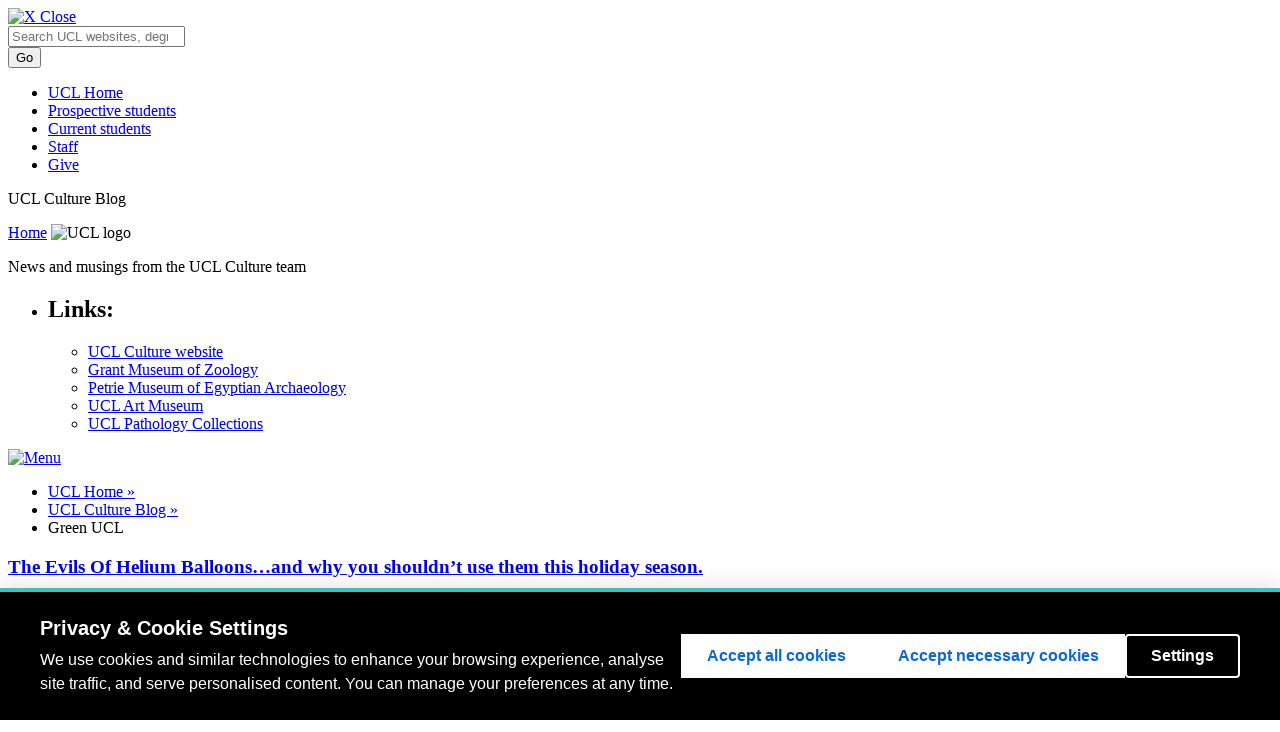

--- FILE ---
content_type: text/html; charset=UTF-8
request_url: https://blogs.ucl.ac.uk/museums/tag/green-ucl/
body_size: 20049
content:
<!DOCTYPE html>
<html lang="en-GB">
<head>
  <meta charset=utf-8 />
  <meta name="author" content="UCL" />
  <meta name="description" content="UCL Homepage" />
  <meta name="viewport" content="width=device-width, initial-scale=1.0" />
  
  <title>Green UCL |  UCL UCL Culture Blog</title>
  <link href="//cdn.ucl.ac.uk/indigo/css/screen.min.css" media="screen, projection" rel="stylesheet" type="text/css" />

  <link rel="stylesheet" media="screen, projection" href="//cdn.ucl.ac.uk/skins/UCLIndigoSkin/blogs-theme/css/blogs.css">
    <!--[if IE]><link href="//cdn.ucl.ac.uk/indigo/css/ie.min.css" rel="stylesheet" /><![endif]-->
  <!--[if lt IE 8]><link href="//cdn.ucl.ac.uk/indigo/css/ie-old.min.css" rel="stylesheet" /><![endif]-->


  <link rel="shortcut icon" href="//cdn.ucl.ac.uk/indigo/images/favicon.ico" />
  <link rel="apple-touch-icon-precomposed" href="favicon-152.png">
  <meta name="msapplication-TileColor" content="#000000">
  <meta name="msapplication-TileImage" content="favicon-144.png">

  <script src="//cdn.ucl.ac.uk/indigo/js/lib/modernizr-custom.js"></script>

  <script>
    var cuttingTheMustard = document.querySelector && window.localStorage && window.addEventListener;

    Modernizr.load({
    //cutting the mustard as used by the BBC
    test : cuttingTheMustard
    //if old browser load the shiv
    ,nope : [
    '//cdn.ucl.ac.uk/indigo/js/lib/html5shiv-printshiv.min.js'
    ,'//cdn.ucl.ac.uk/indigo/js/lib/respond.min.js'
    ]
    });
    //set conditional assets for main.js
    var globalSiteSpecificVars = {
    pathToJquery: '//cdn.ucl.ac.uk/indigo/js/lib/jquery-1.9.1.min'
    ,googleAnalyticsIdsArray: []//specify array of site specific id's NOT UCL generic UA-943297-1
    }
    if(cuttingTheMustard){
    globalSiteSpecificVars.pathToJquery = "//cdn.ucl.ac.uk/indigo/js/lib/jquery-2.1.1.min";
    globalSiteSpecificVars.buildMobileNav = false;
    }
  </script>

  <script src="//cdn.ucl.ac.uk/indigo/js/lib/require.min.js"></script>
  <script src="//cdn.ucl.ac.uk/skins/UCLIndigoSkin/default-theme/main.js"></script>
  <script>
    require(["app/general","app/searchWithAutoComplete","theme/blogs"]);//load the default stuff
  </script>

        <script src="https://cookie-consent.ucl.ac.uk/dist/ucl-consent.blocker.min.js"></script>
        <script src="https://cookie-consent.ucl.ac.uk/dist/ucl-consent.ui-full.min.js" defer></script>
        <meta name='robots' content='max-image-preview:large' />
<link rel='dns-prefetch' href='//cdn.ucl.ac.uk' />
<link rel="alternate" type="application/rss+xml" title="UCL Culture Blog &raquo; Green UCL Tag Feed" href="https://blogs.ucl.ac.uk/museums/tag/green-ucl/feed/" />
<style id='wp-img-auto-sizes-contain-inline-css' type='text/css'>
img:is([sizes=auto i],[sizes^="auto," i]){contain-intrinsic-size:3000px 1500px}
/*# sourceURL=wp-img-auto-sizes-contain-inline-css */
</style>
<style id='wp-emoji-styles-inline-css' type='text/css'>

	img.wp-smiley, img.emoji {
		display: inline !important;
		border: none !important;
		box-shadow: none !important;
		height: 1em !important;
		width: 1em !important;
		margin: 0 0.07em !important;
		vertical-align: -0.1em !important;
		background: none !important;
		padding: 0 !important;
	}
/*# sourceURL=wp-emoji-styles-inline-css */
</style>
<style id='wp-block-library-inline-css' type='text/css'>
:root{--wp-block-synced-color:#7a00df;--wp-block-synced-color--rgb:122,0,223;--wp-bound-block-color:var(--wp-block-synced-color);--wp-editor-canvas-background:#ddd;--wp-admin-theme-color:#007cba;--wp-admin-theme-color--rgb:0,124,186;--wp-admin-theme-color-darker-10:#006ba1;--wp-admin-theme-color-darker-10--rgb:0,107,160.5;--wp-admin-theme-color-darker-20:#005a87;--wp-admin-theme-color-darker-20--rgb:0,90,135;--wp-admin-border-width-focus:2px}@media (min-resolution:192dpi){:root{--wp-admin-border-width-focus:1.5px}}.wp-element-button{cursor:pointer}:root .has-very-light-gray-background-color{background-color:#eee}:root .has-very-dark-gray-background-color{background-color:#313131}:root .has-very-light-gray-color{color:#eee}:root .has-very-dark-gray-color{color:#313131}:root .has-vivid-green-cyan-to-vivid-cyan-blue-gradient-background{background:linear-gradient(135deg,#00d084,#0693e3)}:root .has-purple-crush-gradient-background{background:linear-gradient(135deg,#34e2e4,#4721fb 50%,#ab1dfe)}:root .has-hazy-dawn-gradient-background{background:linear-gradient(135deg,#faaca8,#dad0ec)}:root .has-subdued-olive-gradient-background{background:linear-gradient(135deg,#fafae1,#67a671)}:root .has-atomic-cream-gradient-background{background:linear-gradient(135deg,#fdd79a,#004a59)}:root .has-nightshade-gradient-background{background:linear-gradient(135deg,#330968,#31cdcf)}:root .has-midnight-gradient-background{background:linear-gradient(135deg,#020381,#2874fc)}:root{--wp--preset--font-size--normal:16px;--wp--preset--font-size--huge:42px}.has-regular-font-size{font-size:1em}.has-larger-font-size{font-size:2.625em}.has-normal-font-size{font-size:var(--wp--preset--font-size--normal)}.has-huge-font-size{font-size:var(--wp--preset--font-size--huge)}.has-text-align-center{text-align:center}.has-text-align-left{text-align:left}.has-text-align-right{text-align:right}.has-fit-text{white-space:nowrap!important}#end-resizable-editor-section{display:none}.aligncenter{clear:both}.items-justified-left{justify-content:flex-start}.items-justified-center{justify-content:center}.items-justified-right{justify-content:flex-end}.items-justified-space-between{justify-content:space-between}.screen-reader-text{border:0;clip-path:inset(50%);height:1px;margin:-1px;overflow:hidden;padding:0;position:absolute;width:1px;word-wrap:normal!important}.screen-reader-text:focus{background-color:#ddd;clip-path:none;color:#444;display:block;font-size:1em;height:auto;left:5px;line-height:normal;padding:15px 23px 14px;text-decoration:none;top:5px;width:auto;z-index:100000}html :where(.has-border-color){border-style:solid}html :where([style*=border-top-color]){border-top-style:solid}html :where([style*=border-right-color]){border-right-style:solid}html :where([style*=border-bottom-color]){border-bottom-style:solid}html :where([style*=border-left-color]){border-left-style:solid}html :where([style*=border-width]){border-style:solid}html :where([style*=border-top-width]){border-top-style:solid}html :where([style*=border-right-width]){border-right-style:solid}html :where([style*=border-bottom-width]){border-bottom-style:solid}html :where([style*=border-left-width]){border-left-style:solid}html :where(img[class*=wp-image-]){height:auto;max-width:100%}:where(figure){margin:0 0 1em}html :where(.is-position-sticky){--wp-admin--admin-bar--position-offset:var(--wp-admin--admin-bar--height,0px)}@media screen and (max-width:600px){html :where(.is-position-sticky){--wp-admin--admin-bar--position-offset:0px}}

/*# sourceURL=wp-block-library-inline-css */
</style><style id='global-styles-inline-css' type='text/css'>
:root{--wp--preset--aspect-ratio--square: 1;--wp--preset--aspect-ratio--4-3: 4/3;--wp--preset--aspect-ratio--3-4: 3/4;--wp--preset--aspect-ratio--3-2: 3/2;--wp--preset--aspect-ratio--2-3: 2/3;--wp--preset--aspect-ratio--16-9: 16/9;--wp--preset--aspect-ratio--9-16: 9/16;--wp--preset--color--black: #000000;--wp--preset--color--cyan-bluish-gray: #abb8c3;--wp--preset--color--white: #ffffff;--wp--preset--color--pale-pink: #f78da7;--wp--preset--color--vivid-red: #cf2e2e;--wp--preset--color--luminous-vivid-orange: #ff6900;--wp--preset--color--luminous-vivid-amber: #fcb900;--wp--preset--color--light-green-cyan: #7bdcb5;--wp--preset--color--vivid-green-cyan: #00d084;--wp--preset--color--pale-cyan-blue: #8ed1fc;--wp--preset--color--vivid-cyan-blue: #0693e3;--wp--preset--color--vivid-purple: #9b51e0;--wp--preset--gradient--vivid-cyan-blue-to-vivid-purple: linear-gradient(135deg,rgb(6,147,227) 0%,rgb(155,81,224) 100%);--wp--preset--gradient--light-green-cyan-to-vivid-green-cyan: linear-gradient(135deg,rgb(122,220,180) 0%,rgb(0,208,130) 100%);--wp--preset--gradient--luminous-vivid-amber-to-luminous-vivid-orange: linear-gradient(135deg,rgb(252,185,0) 0%,rgb(255,105,0) 100%);--wp--preset--gradient--luminous-vivid-orange-to-vivid-red: linear-gradient(135deg,rgb(255,105,0) 0%,rgb(207,46,46) 100%);--wp--preset--gradient--very-light-gray-to-cyan-bluish-gray: linear-gradient(135deg,rgb(238,238,238) 0%,rgb(169,184,195) 100%);--wp--preset--gradient--cool-to-warm-spectrum: linear-gradient(135deg,rgb(74,234,220) 0%,rgb(151,120,209) 20%,rgb(207,42,186) 40%,rgb(238,44,130) 60%,rgb(251,105,98) 80%,rgb(254,248,76) 100%);--wp--preset--gradient--blush-light-purple: linear-gradient(135deg,rgb(255,206,236) 0%,rgb(152,150,240) 100%);--wp--preset--gradient--blush-bordeaux: linear-gradient(135deg,rgb(254,205,165) 0%,rgb(254,45,45) 50%,rgb(107,0,62) 100%);--wp--preset--gradient--luminous-dusk: linear-gradient(135deg,rgb(255,203,112) 0%,rgb(199,81,192) 50%,rgb(65,88,208) 100%);--wp--preset--gradient--pale-ocean: linear-gradient(135deg,rgb(255,245,203) 0%,rgb(182,227,212) 50%,rgb(51,167,181) 100%);--wp--preset--gradient--electric-grass: linear-gradient(135deg,rgb(202,248,128) 0%,rgb(113,206,126) 100%);--wp--preset--gradient--midnight: linear-gradient(135deg,rgb(2,3,129) 0%,rgb(40,116,252) 100%);--wp--preset--font-size--small: 13px;--wp--preset--font-size--medium: 20px;--wp--preset--font-size--large: 36px;--wp--preset--font-size--x-large: 42px;--wp--preset--spacing--20: 0.44rem;--wp--preset--spacing--30: 0.67rem;--wp--preset--spacing--40: 1rem;--wp--preset--spacing--50: 1.5rem;--wp--preset--spacing--60: 2.25rem;--wp--preset--spacing--70: 3.38rem;--wp--preset--spacing--80: 5.06rem;--wp--preset--shadow--natural: 6px 6px 9px rgba(0, 0, 0, 0.2);--wp--preset--shadow--deep: 12px 12px 50px rgba(0, 0, 0, 0.4);--wp--preset--shadow--sharp: 6px 6px 0px rgba(0, 0, 0, 0.2);--wp--preset--shadow--outlined: 6px 6px 0px -3px rgb(255, 255, 255), 6px 6px rgb(0, 0, 0);--wp--preset--shadow--crisp: 6px 6px 0px rgb(0, 0, 0);}:where(.is-layout-flex){gap: 0.5em;}:where(.is-layout-grid){gap: 0.5em;}body .is-layout-flex{display: flex;}.is-layout-flex{flex-wrap: wrap;align-items: center;}.is-layout-flex > :is(*, div){margin: 0;}body .is-layout-grid{display: grid;}.is-layout-grid > :is(*, div){margin: 0;}:where(.wp-block-columns.is-layout-flex){gap: 2em;}:where(.wp-block-columns.is-layout-grid){gap: 2em;}:where(.wp-block-post-template.is-layout-flex){gap: 1.25em;}:where(.wp-block-post-template.is-layout-grid){gap: 1.25em;}.has-black-color{color: var(--wp--preset--color--black) !important;}.has-cyan-bluish-gray-color{color: var(--wp--preset--color--cyan-bluish-gray) !important;}.has-white-color{color: var(--wp--preset--color--white) !important;}.has-pale-pink-color{color: var(--wp--preset--color--pale-pink) !important;}.has-vivid-red-color{color: var(--wp--preset--color--vivid-red) !important;}.has-luminous-vivid-orange-color{color: var(--wp--preset--color--luminous-vivid-orange) !important;}.has-luminous-vivid-amber-color{color: var(--wp--preset--color--luminous-vivid-amber) !important;}.has-light-green-cyan-color{color: var(--wp--preset--color--light-green-cyan) !important;}.has-vivid-green-cyan-color{color: var(--wp--preset--color--vivid-green-cyan) !important;}.has-pale-cyan-blue-color{color: var(--wp--preset--color--pale-cyan-blue) !important;}.has-vivid-cyan-blue-color{color: var(--wp--preset--color--vivid-cyan-blue) !important;}.has-vivid-purple-color{color: var(--wp--preset--color--vivid-purple) !important;}.has-black-background-color{background-color: var(--wp--preset--color--black) !important;}.has-cyan-bluish-gray-background-color{background-color: var(--wp--preset--color--cyan-bluish-gray) !important;}.has-white-background-color{background-color: var(--wp--preset--color--white) !important;}.has-pale-pink-background-color{background-color: var(--wp--preset--color--pale-pink) !important;}.has-vivid-red-background-color{background-color: var(--wp--preset--color--vivid-red) !important;}.has-luminous-vivid-orange-background-color{background-color: var(--wp--preset--color--luminous-vivid-orange) !important;}.has-luminous-vivid-amber-background-color{background-color: var(--wp--preset--color--luminous-vivid-amber) !important;}.has-light-green-cyan-background-color{background-color: var(--wp--preset--color--light-green-cyan) !important;}.has-vivid-green-cyan-background-color{background-color: var(--wp--preset--color--vivid-green-cyan) !important;}.has-pale-cyan-blue-background-color{background-color: var(--wp--preset--color--pale-cyan-blue) !important;}.has-vivid-cyan-blue-background-color{background-color: var(--wp--preset--color--vivid-cyan-blue) !important;}.has-vivid-purple-background-color{background-color: var(--wp--preset--color--vivid-purple) !important;}.has-black-border-color{border-color: var(--wp--preset--color--black) !important;}.has-cyan-bluish-gray-border-color{border-color: var(--wp--preset--color--cyan-bluish-gray) !important;}.has-white-border-color{border-color: var(--wp--preset--color--white) !important;}.has-pale-pink-border-color{border-color: var(--wp--preset--color--pale-pink) !important;}.has-vivid-red-border-color{border-color: var(--wp--preset--color--vivid-red) !important;}.has-luminous-vivid-orange-border-color{border-color: var(--wp--preset--color--luminous-vivid-orange) !important;}.has-luminous-vivid-amber-border-color{border-color: var(--wp--preset--color--luminous-vivid-amber) !important;}.has-light-green-cyan-border-color{border-color: var(--wp--preset--color--light-green-cyan) !important;}.has-vivid-green-cyan-border-color{border-color: var(--wp--preset--color--vivid-green-cyan) !important;}.has-pale-cyan-blue-border-color{border-color: var(--wp--preset--color--pale-cyan-blue) !important;}.has-vivid-cyan-blue-border-color{border-color: var(--wp--preset--color--vivid-cyan-blue) !important;}.has-vivid-purple-border-color{border-color: var(--wp--preset--color--vivid-purple) !important;}.has-vivid-cyan-blue-to-vivid-purple-gradient-background{background: var(--wp--preset--gradient--vivid-cyan-blue-to-vivid-purple) !important;}.has-light-green-cyan-to-vivid-green-cyan-gradient-background{background: var(--wp--preset--gradient--light-green-cyan-to-vivid-green-cyan) !important;}.has-luminous-vivid-amber-to-luminous-vivid-orange-gradient-background{background: var(--wp--preset--gradient--luminous-vivid-amber-to-luminous-vivid-orange) !important;}.has-luminous-vivid-orange-to-vivid-red-gradient-background{background: var(--wp--preset--gradient--luminous-vivid-orange-to-vivid-red) !important;}.has-very-light-gray-to-cyan-bluish-gray-gradient-background{background: var(--wp--preset--gradient--very-light-gray-to-cyan-bluish-gray) !important;}.has-cool-to-warm-spectrum-gradient-background{background: var(--wp--preset--gradient--cool-to-warm-spectrum) !important;}.has-blush-light-purple-gradient-background{background: var(--wp--preset--gradient--blush-light-purple) !important;}.has-blush-bordeaux-gradient-background{background: var(--wp--preset--gradient--blush-bordeaux) !important;}.has-luminous-dusk-gradient-background{background: var(--wp--preset--gradient--luminous-dusk) !important;}.has-pale-ocean-gradient-background{background: var(--wp--preset--gradient--pale-ocean) !important;}.has-electric-grass-gradient-background{background: var(--wp--preset--gradient--electric-grass) !important;}.has-midnight-gradient-background{background: var(--wp--preset--gradient--midnight) !important;}.has-small-font-size{font-size: var(--wp--preset--font-size--small) !important;}.has-medium-font-size{font-size: var(--wp--preset--font-size--medium) !important;}.has-large-font-size{font-size: var(--wp--preset--font-size--large) !important;}.has-x-large-font-size{font-size: var(--wp--preset--font-size--x-large) !important;}
/*# sourceURL=global-styles-inline-css */
</style>

<style id='classic-theme-styles-inline-css' type='text/css'>
/*! This file is auto-generated */
.wp-block-button__link{color:#fff;background-color:#32373c;border-radius:9999px;box-shadow:none;text-decoration:none;padding:calc(.667em + 2px) calc(1.333em + 2px);font-size:1.125em}.wp-block-file__button{background:#32373c;color:#fff;text-decoration:none}
/*# sourceURL=/wp-includes/css/classic-themes.min.css */
</style>
<link rel='stylesheet' id='ucl_stylings-css' href='//cdn.ucl.ac.uk/skins/UCLIndigoSkin/default-theme/css/yellow.min.css?ver=6.9' type='text/css' media='all' />
<script type="text/javascript" id="jquery-core-js-extra">
/* <![CDATA[ */
var msreader_featured_posts = {"saving":"Saving...","post_featured":"This post is featured","feature":"Feature","unfeature":"Unfeature"};
//# sourceURL=jquery-core-js-extra
/* ]]> */
</script>
<script type="text/javascript" src="https://blogs.ucl.ac.uk/museums/wp-includes/js/jquery/jquery.min.js?ver=3.7.1" id="jquery-core-js"></script>
<script type="text/javascript" src="https://blogs.ucl.ac.uk/museums/wp-includes/js/jquery/jquery-migrate.min.js?ver=3.4.1" id="jquery-migrate-js"></script>
<script type="text/javascript" id="jquery-js-after">
/* <![CDATA[ */
var ajaxurl = 'https://blogs.ucl.ac.uk/museums/wp-admin/admin-ajax.php';
//# sourceURL=jquery-js-after
/* ]]> */
</script>
<link rel="https://api.w.org/" href="https://blogs.ucl.ac.uk/museums/wp-json/" /><link rel="alternate" title="JSON" type="application/json" href="https://blogs.ucl.ac.uk/museums/wp-json/wp/v2/tags/3649" /><link rel="EditURI" type="application/rsd+xml" title="RSD" href="https://blogs.ucl.ac.uk/museums/xmlrpc.php?rsd" />
<meta name="generator" content="Blogs.ucl.ac.uk 6.9 - http://blogs.ucl.ac.uk/" />
	<style>
		@media screen and (max-width: 782px) {
			#wpadminbar li#wp-admin-bar-log-in,
			#wpadminbar li#wp-admin-bar-register {
				display: block;
			}

			#wpadminbar li#wp-admin-bar-log-in a,
			#wpadminbar li#wp-admin-bar-register a {
				padding: 0 8px;
			}
		}
	</style>

        <script type="text/javascript">
            var jQueryMigrateHelperHasSentDowngrade = false;

			window.onerror = function( msg, url, line, col, error ) {
				// Break out early, do not processing if a downgrade reqeust was already sent.
				if ( jQueryMigrateHelperHasSentDowngrade ) {
					return true;
                }

				var xhr = new XMLHttpRequest();
				var nonce = '0d7cd19809';
				var jQueryFunctions = [
					'andSelf',
					'browser',
					'live',
					'boxModel',
					'support.boxModel',
					'size',
					'swap',
					'clean',
					'sub',
                ];
				var match_pattern = /\)\.(.+?) is not a function/;
                var erroredFunction = msg.match( match_pattern );

                // If there was no matching functions, do not try to downgrade.
                if ( null === erroredFunction || typeof erroredFunction !== 'object' || typeof erroredFunction[1] === "undefined" || -1 === jQueryFunctions.indexOf( erroredFunction[1] ) ) {
                    return true;
                }

                // Set that we've now attempted a downgrade request.
                jQueryMigrateHelperHasSentDowngrade = true;

				xhr.open( 'POST', 'https://blogs.ucl.ac.uk/museums/wp-admin/admin-ajax.php' );
				xhr.setRequestHeader( 'Content-Type', 'application/x-www-form-urlencoded' );
				xhr.onload = function () {
					var response,
                        reload = false;

					if ( 200 === xhr.status ) {
                        try {
                        	response = JSON.parse( xhr.response );

                        	reload = response.data.reload;
                        } catch ( e ) {
                        	reload = false;
                        }
                    }

					// Automatically reload the page if a deprecation caused an automatic downgrade, ensure visitors get the best possible experience.
					if ( reload ) {
						location.reload();
                    }
				};

				xhr.send( encodeURI( 'action=jquery-migrate-downgrade-version&_wpnonce=' + nonce ) );

				// Suppress error alerts in older browsers
				return true;
			}
        </script>

		<style>
	.article--post-footer {
		clear: both;
	}
	.site-content__sidebar .widget {
		margin: 10px;
		clear: both;
	}
</style>
					<!-- Google Analytics tracking code output by Beehive Analytics Pro -->
						<script async src="https://www.googletagmanager.com/gtag/js?id=G-R50GX6M2MN&l=beehiveDataLayer"></script>
		<script>
						window.beehiveDataLayer = window.beehiveDataLayer || [];
			function gaplusu() {beehiveDataLayer.push(arguments);}
			gaplusu('js', new Date())
						gaplusu('config', 'G-R50GX6M2MN', {
				'anonymize_ip': false,
				'allow_google_signals': false,
			})
					</script>
		<style type="text/css">
/* <![CDATA[ */
img.latex { vertical-align: middle; border: none; }
/* ]]> */
</style>
<link rel="icon" href="https://bpb-eu-w2.wpmucdn.com/blogs.ucl.ac.uk/dist/9/20/files/2019/02/cropped-UCL_logo_yellow-z9shbx-32x32.png" sizes="32x32" />
<link rel="icon" href="https://bpb-eu-w2.wpmucdn.com/blogs.ucl.ac.uk/dist/9/20/files/2019/02/cropped-UCL_logo_yellow-z9shbx-192x192.png" sizes="192x192" />
<link rel="apple-touch-icon" href="https://bpb-eu-w2.wpmucdn.com/blogs.ucl.ac.uk/dist/9/20/files/2019/02/cropped-UCL_logo_yellow-z9shbx-180x180.png" />
<meta name="msapplication-TileImage" content="https://bpb-eu-w2.wpmucdn.com/blogs.ucl.ac.uk/dist/9/20/files/2019/02/cropped-UCL_logo_yellow-z9shbx-270x270.png" />
<link rel='stylesheet' id='jetpack-swiper-library-css' href='https://blogs.ucl.ac.uk/museums/wp-content/plugins/jetpack/_inc/blocks/swiper.css?ver=15.0.2' type='text/css' media='all' />
<link rel='stylesheet' id='jetpack-carousel-css' href='https://blogs.ucl.ac.uk/museums/wp-content/plugins/jetpack/modules/carousel/jetpack-carousel.css?ver=15.0.2' type='text/css' media='all' />
</head>
<body id="index" class="archive tag-green-ucl tag-3649 wp-theme-indigo layout-vertical layout-vertical--nav-2col blog">
   <header class="header header--desktop">
    <a class="header__close" href="#"><img src="//cdn.ucl.ac.uk/img/blank.gif" class="lazy" data-src="//cdn.ucl.ac.uk/indigo/images/close.png" alt="X" /> Close</a>
       <div class="masthead"><div class="wrapper clearfix">
               <div class="masthead__search">
                   <form action="//search2.ucl.ac.uk/s/search.html" method="get">
                       <div class="search-form">
                           <span class="twitter-typeahead" style="position: relative; display: inline-block; width: 100%; direction: ltr;">
                               <span class="twitter-typeahead" style="position: relative; display: inline-block; width: 100%; direction: ltr;">
                                   <input type="search" placeholder="Search UCL websites, degrees, short courses, people and more" class="search-form__input search-form__input--search tt-input" name="query" value="" autocomplete="off" spellcheck="false" dir="auto" style="position: relative; vertical-align: top;">
                                   <pre aria-hidden="true" style="position: absolute; visibility: hidden; white-space: pre; font-family: &quot;Helvetica Neue&quot;, Helvetica, Arial, &quot;Lucida Grande&quot;, sans-serif; font-size: 14px; font-style: normal; font-variant-ligatures: normal; font-variant-caps: normal; font-weight: 400; word-spacing: 0px; letter-spacing: 0px; text-indent: 0px; text-rendering: auto; text-transform: none;"></pre><span class="tt-dropdown-menu" style="position: fixed; width: 90%; left: 5%; top: 48px; right: auto; z-index: 5050; background-color: rgb(255, 255, 255); border: 1px solid rgb(170, 170, 170); border-radius: 4px; box-shadow: rgba(51, 51, 51, 0.298039) 2px 2px 2px; display: none;"><div class="AC-result AC-result--websites"></div><div class="AC-result AC-result--degrees"></div><div class="AC-result AC-result--directory"></div><div class="AC-result AC-result--research"></div></span></span><pre aria-hidden="true" style="position: absolute; visibility: hidden; white-space: pre; font-family: &quot;Helvetica Neue&quot;, Helvetica, Arial, &quot;Lucida Grande&quot;, sans-serif; font-size: 14px; font-style: normal; font-variant-ligatures: normal; font-variant-caps: normal; font-weight: 400; word-spacing: 0px; letter-spacing: 0px; text-indent: 0px; text-rendering: auto; text-transform: none;"></pre>
                               <span class="tt-dropdown-menu" style="position: fixed; width: 90%; left: 5%; top: 48px; right: auto; z-index: 5050; border: 1px solid rgb(170, 170, 170); border-radius: 4px; box-shadow: rgba(51, 51, 51, 0.298039) 2px 2px 2px; display: none; background-color: rgb(255, 255, 255);">
                                   <div class="AC-result AC-result--websites"></div>
                                   <div class="AC-result AC-result--degrees"></div>
                                   <div class="AC-result AC-result--directory"></div>
                                   <div class="AC-result AC-result--research"></div>
                               </span>
                           </span>
                       </div>
                       <input type="hidden" name="collection" value="website-meta">
                       <input type="hidden" name="profile" value="_website">
                       <input type="hidden" name="tab" value="websites">
                       <input type="submit" name="submit" value="Go" class="btn btn--primary search-form__input search-form__input--submit">
                   </form>
               </div>
               <nav class="masthead__nav m-clear">
                   <ul class="masthead__list"><li class="masthead__item"><a href="//www.ucl.ac.uk/" title="" class="masthead__link">UCL Home</a></li>
                       <li class="masthead__item"><a href="//www.ucl.ac.uk/prospective-students" title="" class="masthead__link">Prospective students</a></li>
                       <li class="masthead__item"><a href="//www.ucl.ac.uk/students" title="" class="masthead__link">Current students</a></li>
                       <li class="masthead__item"><a href="//www.ucl.ac.uk/staff" title="" class="masthead__link">Staff</a></li>
                       <li class="masthead__item"><a href="//www.ucl.ac.uk/campaign" title="" class="masthead__link give-link">Give</a></li>
                   </ul>
               </nav>
           </div></div>
    <div class="wrapper">
    <div class="photograph">
      <div class="brand">
        <p class="brand__heading">UCL Culture Blog</p>
        <a href="/" class="brand__link"><span class="visually-hidden">Home</span></a>
          <img src="//cdn.ucl.ac.uk/indigo/images/ucl-logo.svg" alt="UCL logo" id="logo" class="brand__logo">
      </div>
      <p class="photograph__description">News and musings from the UCL Culture team</p>
    </div><!-- end .photograph -->

      <div class="sidebar">

        <nav class="nav nav--mobile"></nav>

        <nav class="nav nav--left">
          <ul>
<li id="nav_menu-3" class="widget widget_nav_menu"><h2 class="widgettitle">Links:</h2>
<div class="menu-museums-and-collections-links-container"><ul id="menu-museums-and-collections-links" class="menu"><li id="menu-item-22" class="menu-item menu-item-type-custom menu-item-object-custom menu-item-22"><a href="http://www.ucl.ac.uk/museums">UCL Culture website</a></li>
<li id="menu-item-24" class="menu-item menu-item-type-custom menu-item-object-custom menu-item-24"><a href="https://www.ucl.ac.uk/culture/grant-museum">Grant Museum of Zoology</a></li>
<li id="menu-item-26" class="menu-item menu-item-type-custom menu-item-object-custom menu-item-26"><a href="https://www.ucl.ac.uk/culture/petrie-museum">Petrie Museum of Egyptian Archaeology</a></li>
<li id="menu-item-28" class="menu-item menu-item-type-custom menu-item-object-custom menu-item-28"><a href="https://www.ucl.ac.uk/culture/ucl-art-museum">UCL Art Museum</a></li>
<li id="menu-item-55362" class="menu-item menu-item-type-custom menu-item-object-custom menu-item-55362"><a href="https://www.ucl.ac.uk/culture/ucl-pathology-collections">UCL Pathology Collections</a></li>
</ul></div></li>
</ul>        </nav>

      </div> <!-- end .sidebar -->

      <nav class="nav nav--top"></nav>

    </div> <!-- end .wrapper -->
  </header><!-- end .header -->
	
<div class="site-content wrapper">

	<header class="header header--mobile default-header">
		<a class="header header__open" href="#">
			<img src="//cdn.ucl.ac.uk/img/blank.gif" class="lazy" data-src="//static.ucl.ac.uk/indigo/images/mob-nav.png" alt="Menu" />
		</a>
	</header>

	<div class="site-content__inner clearfix">

		<div class="site-content__body">

			<nav class="breadcrumb clearfix">
				<ul class="breadcrumb__list">

<li class="breadcrumb__item"><a href="http://www.ucl.ac.uk/">UCL Home &raquo; </a></li><li class="breadcrumb__item"><a href="https://blogs.ucl.ac.uk/museums">UCL Culture Blog &raquo; </a> </li><li class='breadcrumb__item breadcrumb__item--current'>Green UCL</li></ul>			</nav>
			<!--End .breadcrumb-->

			<!-- start main slot where silva content gets rendered-->

			<div class="site-content__main">
				<article class="article">
																									
					<div class="post">
					
						<h3 id="post-44853"><a href="https://blogs.ucl.ac.uk/museums/2015/12/03/the-evils-of-helium-balloons-and-why-you-shouldnt-use-them-this-holiday-season/" rel="bookmark" title="Permanent Link to The Evils Of Helium Balloons&#8230;and why you shouldn&#8217;t use them this holiday season.">The Evils Of Helium Balloons&#8230;and why you shouldn&#8217;t use them this holiday season.</a></h3>
												<p>By Nick J Booth, on 3 December 2015</p>
				
				
				
						<div class="entry">
				
							<p>Tis the season to be Jolly! We&#8217;re into the time for celebrations, festive cheer and office parties, drinks, mince pies and holiday decorations. And yet using some of those decorations could have serious consequences for us in the future, I’m talking of course about the menace that is… helium filled balloons.</p>
<div id="attachment_44861" style="width: 160px" class="wp-caption alignright"><a href="https://blogs.ucl.ac.uk/museums/files/2015/12/The_Grinch_That_Stole_Christmas.jpg"><img decoding="async" aria-describedby="caption-attachment-44861" data-attachment-id="44861" data-permalink="https://blogs.ucl.ac.uk/museums/2015/12/03/the-evils-of-helium-balloons-and-why-you-shouldnt-use-them-this-holiday-season/the_grinch_that_stole_christmas/" data-orig-file="https://blogs.ucl.ac.uk/museums/files/2015/12/The_Grinch_That_Stole_Christmas.jpg" data-orig-size="274,323" data-comments-opened="1" data-image-meta="{&quot;aperture&quot;:&quot;0&quot;,&quot;credit&quot;:&quot;&quot;,&quot;camera&quot;:&quot;&quot;,&quot;caption&quot;:&quot;&quot;,&quot;created_timestamp&quot;:&quot;0&quot;,&quot;copyright&quot;:&quot;&quot;,&quot;focal_length&quot;:&quot;0&quot;,&quot;iso&quot;:&quot;0&quot;,&quot;shutter_speed&quot;:&quot;0&quot;,&quot;title&quot;:&quot;&quot;,&quot;orientation&quot;:&quot;0&quot;}" data-image-title="The Grinch (That Stole Christmas)" data-image-description="" data-image-caption="&lt;p&gt;You&amp;#8217;ll thank me one day. &lt;/p&gt;
&lt;p&gt;&amp;#8220;The Grinch (That Stole Christmas)&amp;#8221;.&lt;br /&gt;
 Licensed under Fair use via Wikipedia.&lt;/p&gt;
" data-medium-file="https://blogs.ucl.ac.uk/museums/files/2015/12/The_Grinch_That_Stole_Christmas-254x300.jpg" data-large-file="https://blogs.ucl.ac.uk/museums/files/2015/12/The_Grinch_That_Stole_Christmas.jpg" class="size-thumbnail wp-image-44861" src="https://blogs.ucl.ac.uk/museums/files/2015/12/The_Grinch_That_Stole_Christmas-150x150.jpg" alt="You'll thank me one day. &quot;The Grinch (That Stole Christmas)&quot;. Licensed under Fair use via Wikipedia." width="150" height="150" srcset="https://blogs.ucl.ac.uk/museums/files/2015/12/The_Grinch_That_Stole_Christmas-150x150.jpg 150w, https://blogs.ucl.ac.uk/museums/files/2015/12/The_Grinch_That_Stole_Christmas-144x144.jpg 144w" sizes="(max-width: 150px) 100vw, 150px" /></a><p id="caption-attachment-44861" class="wp-caption-text">You&#8217;ll thank me one day.<br />&#8220;The Grinch (That Stole Christmas)&#8221;.<br />Licensed under Fair use via Wikipedia.</p></div>
<p>Helium and UCL have a long and entwined history. Sir William Ramsay first<a href="https://blogs.ucl.ac.uk/museums/2013/01/11/cleveite-and-helium-not-clevite/"> identified it</a> on earth on March 26th, 1895, in his UCL lab (now an artist’s studio in the Slade School of Art) and it was this, along with his discovery of argon, neon, krypton and xenon, that won him the <a href="https://blogs.ucl.ac.uk/museums/2014/02/19/an-un-noble-argument-over-a-nobel-subject/" target="_blank">Nobel Prize for Chemistry</a> in 1904. There’s a couple of labs named after him, and arguably without him our neighbouring area of Soho would look very different (as helium is used in &#8216;Neon&#8217; signs).  <a href="https://blogs.ucl.ac.uk/museums/2015/12/03/the-evils-of-helium-balloons-and-why-you-shouldnt-use-them-this-holiday-season/#more-44853" class="more-link"><span aria-label="Continue reading The Evils Of Helium Balloons&#8230;and why you shouldn&#8217;t use them this holiday season.">(more&hellip;)</span></a></p>
							<div class="article--post-footer">
								<p>Filed under <a href="https://blogs.ucl.ac.uk/museums/category/cross-collections/" rel="category tag">Cross-collections</a>, <a href="https://blogs.ucl.ac.uk/museums/category/geology/" rel="category tag">Geology Collections</a>, <a href="https://blogs.ucl.ac.uk/museums/category/sciences/" rel="category tag">Science Collections</a>, <a href="https://blogs.ucl.ac.uk/museums/category/teaching-and-research-collections/" rel="category tag">Teaching and Research Collections</a></p>
								<p>Tags: <a href="https://blogs.ucl.ac.uk/museums/tag/christmas/" rel="tag">Christmas</a>, <a href="https://blogs.ucl.ac.uk/museums/tag/environmentalism/" rel="tag">environmentalism</a>, <a href="https://blogs.ucl.ac.uk/museums/tag/father-christmas/" rel="tag">Father Christmas</a>, <a href="https://blogs.ucl.ac.uk/museums/tag/green-ucl/" rel="tag">Green UCL</a>, <a href="https://blogs.ucl.ac.uk/museums/tag/grinch/" rel="tag">Grinch</a>, <a href="https://blogs.ucl.ac.uk/museums/tag/helium/" rel="tag">Helium</a>, <a href="https://blogs.ucl.ac.uk/museums/tag/ramsay/" rel="tag">Ramsay</a>, <a href="https://blogs.ucl.ac.uk/museums/tag/sir-william-ramsay/" rel="tag">Sir William Ramsay</a>, <a href="https://blogs.ucl.ac.uk/museums/tag/waste/" rel="tag">Waste</a></p>
																<p class="postmetadata">  <a href="https://blogs.ucl.ac.uk/museums/2015/12/03/the-evils-of-helium-balloons-and-why-you-shouldnt-use-them-this-holiday-season/#comments">3 Comments &#187;</a></p> 
							</div>
				
						</div>
					
					</div>
										<div class="navigation">		
						<div class="alignleft"></div>
			
						<div class="alignright"></div>		
					</div>
									</article>
			</div>

			<div class="site-content__sidebar">
				<li id="search-3" class="widget widget_search"><form method="get" id="searchform" action="https://blogs.ucl.ac.uk/museums/">
    <div><input type="text" value="" name="s" id="s" />
        <input type="submit" id="searchsubmit" value="Search" />
    </div>
</form>
</li>
<li id="categories-3" class="widget widget_categories"><h2 class="widgettitle">Categories</h2>

			<ul>
					<li class="cat-item cat-item-2498"><a href="https://blogs.ucl.ac.uk/museums/category/biological-anthropology/">Biological Anthropology</a>
</li>
	<li class="cat-item cat-item-4059"><a href="https://blogs.ucl.ac.uk/museums/category/centre-for-advanced-spatial-analysis/">Centre for Advanced Spatial Analysis</a>
</li>
	<li class="cat-item cat-item-3667"><a href="https://blogs.ucl.ac.uk/museums/category/conservation/">Conservation</a>
</li>
	<li class="cat-item cat-item-30"><a href="https://blogs.ucl.ac.uk/museums/category/cross-collections/">Cross-collections</a>
</li>
	<li class="cat-item cat-item-981"><a href="https://blogs.ucl.ac.uk/museums/category/engineering-collections/">Engineering Collections</a>
</li>
	<li class="cat-item cat-item-20"><a href="https://blogs.ucl.ac.uk/museums/category/ethno/">Ethnographic Collection</a>
</li>
	<li class="cat-item cat-item-16"><a href="https://blogs.ucl.ac.uk/museums/category/galton/">Galton Collection</a>
</li>
	<li class="cat-item cat-item-14"><a href="https://blogs.ucl.ac.uk/museums/category/geology/">Geology Collections</a>
</li>
	<li class="cat-item cat-item-8"><a href="https://blogs.ucl.ac.uk/museums/category/zoology/">Grant Museum of Zoology</a>
</li>
	<li class="cat-item cat-item-4554"><a href="https://blogs.ucl.ac.uk/museums/category/interdisciplinary/history/">History</a>
</li>
	<li class="cat-item cat-item-4553"><a href="https://blogs.ucl.ac.uk/museums/category/interdisciplinary/history-of-art/">History of Art</a>
</li>
	<li class="cat-item cat-item-18"><a href="https://blogs.ucl.ac.uk/museums/category/archaeology/">Institute of Archaeology Collections</a>
</li>
	<li class="cat-item cat-item-4552"><a href="https://blogs.ucl.ac.uk/museums/category/interdisciplinary/">Interdisciplinary</a>
</li>
	<li class="cat-item cat-item-911"><a href="https://blogs.ucl.ac.uk/museums/category/jeremy-bentham/">Jeremy Bentham</a>
</li>
	<li class="cat-item cat-item-2348"><a href="https://blogs.ucl.ac.uk/museums/category/library-special-collections/">Library Special Collections</a>
</li>
	<li class="cat-item cat-item-4557"><a href="https://blogs.ucl.ac.uk/museums/category/interdisciplinary/news-media/">News media</a>
</li>
	<li class="cat-item cat-item-975"><a href="https://blogs.ucl.ac.uk/museums/category/octagon-gallery/">Octagon Gallery</a>
</li>
	<li class="cat-item cat-item-804"><a href="https://blogs.ucl.ac.uk/museums/category/pathology/">Pathology</a>
</li>
	<li class="cat-item cat-item-4550"><a href="https://blogs.ucl.ac.uk/museums/category/performance/">Performance</a>
</li>
	<li class="cat-item cat-item-10"><a href="https://blogs.ucl.ac.uk/museums/category/petrie/">Petrie Museum of Egyptian Archaeology</a>
</li>
	<li class="cat-item cat-item-4555"><a href="https://blogs.ucl.ac.uk/museums/category/interdisciplinary/political-satire/">Political satire</a>
</li>
	<li class="cat-item cat-item-4556"><a href="https://blogs.ucl.ac.uk/museums/category/interdisciplinary/politics/">Politics</a>
</li>
	<li class="cat-item cat-item-4565"><a href="https://blogs.ucl.ac.uk/museums/category/research/">Research</a>
</li>
	<li class="cat-item cat-item-22"><a href="https://blogs.ucl.ac.uk/museums/category/sciences/">Science Collections</a>
</li>
	<li class="cat-item cat-item-1375"><a href="https://blogs.ucl.ac.uk/museums/category/teaching-and-research-collections/">Teaching and Research Collections</a>
</li>
	<li class="cat-item cat-item-4544"><a href="https://blogs.ucl.ac.uk/museums/category/temporary-exhibition/">Temporary Exhibition</a>
</li>
	<li class="cat-item cat-item-4057"><a href="https://blogs.ucl.ac.uk/museums/category/the-bartlett/">The Bartlett</a>
</li>
	<li class="cat-item cat-item-12"><a href="https://blogs.ucl.ac.uk/museums/category/uclart/">UCL Art Museum</a>
</li>
	<li class="cat-item cat-item-1"><a href="https://blogs.ucl.ac.uk/museums/category/uncategorized/">Uncategorized</a>
</li>
			</ul>

			</li>
<li id="tag_cloud-3" class="widget widget_tag_cloud"><h2 class="widgettitle">Tags</h2>
<div class="tagcloud"><a href="https://blogs.ucl.ac.uk/museums/tag/africa/" class="tag-cloud-link tag-link-264 tag-link-position-1" style="font-size: 8.8305084745763pt;" aria-label="Africa (29 items)">Africa</a>
<a href="https://blogs.ucl.ac.uk/museums/tag/archaeology-2/" class="tag-cloud-link tag-link-84 tag-link-position-2" style="font-size: 11.796610169492pt;" aria-label="archaeology (53 items)">archaeology</a>
<a href="https://blogs.ucl.ac.uk/museums/tag/art/" class="tag-cloud-link tag-link-798 tag-link-position-3" style="font-size: 10.254237288136pt;" aria-label="art (39 items)">art</a>
<a href="https://blogs.ucl.ac.uk/museums/tag/asia/" class="tag-cloud-link tag-link-268 tag-link-position-4" style="font-size: 8pt;" aria-label="Asia (25 items)">Asia</a>
<a href="https://blogs.ucl.ac.uk/museums/tag/australian-fieldwork/" class="tag-cloud-link tag-link-50 tag-link-position-5" style="font-size: 10.016949152542pt;" aria-label="Australian fieldwork (37 items)">Australian fieldwork</a>
<a href="https://blogs.ucl.ac.uk/museums/tag/behind-the-scenes/" class="tag-cloud-link tag-link-26 tag-link-position-6" style="font-size: 16.898305084746pt;" aria-label="behind the scenes (145 items)">behind the scenes</a>
<a href="https://blogs.ucl.ac.uk/museums/tag/bird/" class="tag-cloud-link tag-link-750 tag-link-position-7" style="font-size: 8.9491525423729pt;" aria-label="Bird (30 items)">Bird</a>
<a href="https://blogs.ucl.ac.uk/museums/tag/conservation/" class="tag-cloud-link tag-link-130 tag-link-position-8" style="font-size: 14.525423728814pt;" aria-label="conservation (90 items)">conservation</a>
<a href="https://blogs.ucl.ac.uk/museums/tag/curator/" class="tag-cloud-link tag-link-2364 tag-link-position-9" style="font-size: 8.9491525423729pt;" aria-label="Curator (30 items)">Curator</a>
<a href="https://blogs.ucl.ac.uk/museums/tag/day-in-the-life/" class="tag-cloud-link tag-link-24 tag-link-position-10" style="font-size: 12.745762711864pt;" aria-label="day in the life (64 items)">day in the life</a>
<a href="https://blogs.ucl.ac.uk/museums/tag/dean-veall/" class="tag-cloud-link tag-link-1590 tag-link-position-11" style="font-size: 11.322033898305pt;" aria-label="Dean Veall (48 items)">Dean Veall</a>
<a href="https://blogs.ucl.ac.uk/museums/tag/detective-work/" class="tag-cloud-link tag-link-52 tag-link-position-12" style="font-size: 12.389830508475pt;" aria-label="detective work (59 items)">detective work</a>
<a href="https://blogs.ucl.ac.uk/museums/tag/event-topics/" class="tag-cloud-link tag-link-34 tag-link-position-13" style="font-size: 9.7796610169492pt;" aria-label="event topics (35 items)">event topics</a>
<a href="https://blogs.ucl.ac.uk/museums/tag/exhibition/" class="tag-cloud-link tag-link-172 tag-link-position-14" style="font-size: 10.610169491525pt;" aria-label="exhibition (42 items)">exhibition</a>
<a href="https://blogs.ucl.ac.uk/museums/tag/exhibitions/" class="tag-cloud-link tag-link-112 tag-link-position-15" style="font-size: 15.593220338983pt;" aria-label="exhibitions (110 items)">exhibitions</a>
<a href="https://blogs.ucl.ac.uk/museums/tag/extinction/" class="tag-cloud-link tag-link-76 tag-link-position-16" style="font-size: 12.745762711864pt;" aria-label="Extinction (63 items)">Extinction</a>
<a href="https://blogs.ucl.ac.uk/museums/tag/fish/" class="tag-cloud-link tag-link-404 tag-link-position-17" style="font-size: 10.610169491525pt;" aria-label="Fish (42 items)">Fish</a>
<a href="https://blogs.ucl.ac.uk/museums/tag/flinders-petrie/" class="tag-cloud-link tag-link-200 tag-link-position-18" style="font-size: 10.135593220339pt;" aria-label="Flinders Petrie (38 items)">Flinders Petrie</a>
<a href="https://blogs.ucl.ac.uk/museums/tag/fossil/" class="tag-cloud-link tag-link-352 tag-link-position-19" style="font-size: 10.847457627119pt;" aria-label="fossil (44 items)">fossil</a>
<a href="https://blogs.ucl.ac.uk/museums/tag/from-the-stores/" class="tag-cloud-link tag-link-434 tag-link-position-20" style="font-size: 15pt;" aria-label="from the stores (98 items)">from the stores</a>
<a href="https://blogs.ucl.ac.uk/museums/tag/in-the-field/" class="tag-cloud-link tag-link-46 tag-link-position-21" style="font-size: 10.610169491525pt;" aria-label="in the field (42 items)">in the field</a>
<a href="https://blogs.ucl.ac.uk/museums/tag/in-the-news/" class="tag-cloud-link tag-link-32 tag-link-position-22" style="font-size: 13.813559322034pt;" aria-label="in the news (78 items)">in the news</a>
<a href="https://blogs.ucl.ac.uk/museums/tag/invertebrate/" class="tag-cloud-link tag-link-926 tag-link-position-23" style="font-size: 9.7796610169492pt;" aria-label="Invertebrate (35 items)">Invertebrate</a>
<a href="https://blogs.ucl.ac.uk/museums/tag/jack-ashby/" class="tag-cloud-link tag-link-3094 tag-link-position-24" style="font-size: 17.966101694915pt;" aria-label="Jack Ashby (177 items)">Jack Ashby</a>
<a href="https://blogs.ucl.ac.uk/museums/tag/mammal/" class="tag-cloud-link tag-link-618 tag-link-position-25" style="font-size: 15pt;" aria-label="Mammal (98 items)">Mammal</a>
<a href="https://blogs.ucl.ac.uk/museums/tag/mark-carnall/" class="tag-cloud-link tag-link-3100 tag-link-position-26" style="font-size: 15.237288135593pt;" aria-label="Mark Carnall (103 items)">Mark Carnall</a>
<a href="https://blogs.ucl.ac.uk/museums/tag/marsupials/" class="tag-cloud-link tag-link-464 tag-link-position-27" style="font-size: 11.677966101695pt;" aria-label="Marsupials (52 items)">Marsupials</a>
<a href="https://blogs.ucl.ac.uk/museums/tag/museums/" class="tag-cloud-link tag-link-590 tag-link-position-28" style="font-size: 12.627118644068pt;" aria-label="museums (62 items)">museums</a>
<a href="https://blogs.ucl.ac.uk/museums/tag/object-based-teaching/" class="tag-cloud-link tag-link-176 tag-link-position-29" style="font-size: 12.033898305085pt;" aria-label="object based teaching (55 items)">object based teaching</a>
<a href="https://blogs.ucl.ac.uk/museums/tag/objects/" class="tag-cloud-link tag-link-1037 tag-link-position-30" style="font-size: 8pt;" aria-label="objects (25 items)">objects</a>
<a href="https://blogs.ucl.ac.uk/museums/tag/outreach/" class="tag-cloud-link tag-link-100 tag-link-position-31" style="font-size: 9.1864406779661pt;" aria-label="Outreach (31 items)">Outreach</a>
<a href="https://blogs.ucl.ac.uk/museums/tag/petrie-2/" class="tag-cloud-link tag-link-54 tag-link-position-32" style="font-size: 10.135593220339pt;" aria-label="Petrie (38 items)">Petrie</a>
<a href="https://blogs.ucl.ac.uk/museums/tag/petrie-museum/" class="tag-cloud-link tag-link-102 tag-link-position-33" style="font-size: 13.220338983051pt;" aria-label="Petrie Museum (70 items)">Petrie Museum</a>
<a href="https://blogs.ucl.ac.uk/museums/tag/pop-culture/" class="tag-cloud-link tag-link-86 tag-link-position-34" style="font-size: 8.8305084745763pt;" aria-label="pop culture (29 items)">pop culture</a>
<a href="https://blogs.ucl.ac.uk/museums/tag/public-engagement/" class="tag-cloud-link tag-link-136 tag-link-position-35" style="font-size: 15.949152542373pt;" aria-label="public engagement (120 items)">public engagement</a>
<a href="https://blogs.ucl.ac.uk/museums/tag/reptile/" class="tag-cloud-link tag-link-675 tag-link-position-36" style="font-size: 8pt;" aria-label="Reptile (25 items)">Reptile</a>
<a href="https://blogs.ucl.ac.uk/museums/tag/science/" class="tag-cloud-link tag-link-74 tag-link-position-37" style="font-size: 18.440677966102pt;" aria-label="science (194 items)">science</a>
<a href="https://blogs.ucl.ac.uk/museums/tag/slade-school-of-fine-art/" class="tag-cloud-link tag-link-174 tag-link-position-38" style="font-size: 8pt;" aria-label="Slade School of Fine Art (25 items)">Slade School of Fine Art</a>
<a href="https://blogs.ucl.ac.uk/museums/tag/specimen-of-the-week/" class="tag-cloud-link tag-link-368 tag-link-position-39" style="font-size: 22pt;" aria-label="Specimen of the week (387 items)">Specimen of the week</a>
<a href="https://blogs.ucl.ac.uk/museums/tag/tannis-davidson/" class="tag-cloud-link tag-link-3118 tag-link-position-40" style="font-size: 10.372881355932pt;" aria-label="Tannis Davidson (40 items)">Tannis Davidson</a>
<a href="https://blogs.ucl.ac.uk/museums/tag/ucl-art-museum/" class="tag-cloud-link tag-link-881 tag-link-position-41" style="font-size: 10.847457627119pt;" aria-label="UCL Art Museum (44 items)">UCL Art Museum</a>
<a href="https://blogs.ucl.ac.uk/museums/tag/uffotm/" class="tag-cloud-link tag-link-1009 tag-link-position-42" style="font-size: 12.745762711864pt;" aria-label="UFFoTM (64 items)">UFFoTM</a>
<a href="https://blogs.ucl.ac.uk/museums/tag/underwhelming-fossil-fish-of-the-month/" class="tag-cloud-link tag-link-954 tag-link-position-43" style="font-size: 12.983050847458pt;" aria-label="Underwhelming fossil fish of the month (66 items)">Underwhelming fossil fish of the month</a>
<a href="https://blogs.ucl.ac.uk/museums/tag/upcoming-exhibitions/" class="tag-cloud-link tag-link-36 tag-link-position-44" style="font-size: 10.728813559322pt;" aria-label="upcoming exhibitions (43 items)">upcoming exhibitions</a>
<a href="https://blogs.ucl.ac.uk/museums/tag/will-j-richard/" class="tag-cloud-link tag-link-3139 tag-link-position-45" style="font-size: 9.7796610169492pt;" aria-label="Will J Richard (35 items)">Will J Richard</a></div>
</li>
<li id="archives-3" class="widget widget_archive"><h2 class="widgettitle">Archives</h2>
		<label class="screen-reader-text" for="archives-dropdown-3">Archives</label>
		<select id="archives-dropdown-3" name="archive-dropdown">
			
			<option value="">Select Month</option>
				<option value='https://blogs.ucl.ac.uk/museums/2024/06/'> June 2024 </option>
	<option value='https://blogs.ucl.ac.uk/museums/2023/11/'> November 2023 </option>
	<option value='https://blogs.ucl.ac.uk/museums/2023/10/'> October 2023 </option>
	<option value='https://blogs.ucl.ac.uk/museums/2023/06/'> June 2023 </option>
	<option value='https://blogs.ucl.ac.uk/museums/2023/05/'> May 2023 </option>
	<option value='https://blogs.ucl.ac.uk/museums/2023/01/'> January 2023 </option>
	<option value='https://blogs.ucl.ac.uk/museums/2022/11/'> November 2022 </option>
	<option value='https://blogs.ucl.ac.uk/museums/2022/03/'> March 2022 </option>
	<option value='https://blogs.ucl.ac.uk/museums/2021/07/'> July 2021 </option>
	<option value='https://blogs.ucl.ac.uk/museums/2021/05/'> May 2021 </option>
	<option value='https://blogs.ucl.ac.uk/museums/2021/04/'> April 2021 </option>
	<option value='https://blogs.ucl.ac.uk/museums/2021/02/'> February 2021 </option>
	<option value='https://blogs.ucl.ac.uk/museums/2021/01/'> January 2021 </option>
	<option value='https://blogs.ucl.ac.uk/museums/2020/12/'> December 2020 </option>
	<option value='https://blogs.ucl.ac.uk/museums/2020/09/'> September 2020 </option>
	<option value='https://blogs.ucl.ac.uk/museums/2020/08/'> August 2020 </option>
	<option value='https://blogs.ucl.ac.uk/museums/2020/07/'> July 2020 </option>
	<option value='https://blogs.ucl.ac.uk/museums/2020/06/'> June 2020 </option>
	<option value='https://blogs.ucl.ac.uk/museums/2020/05/'> May 2020 </option>
	<option value='https://blogs.ucl.ac.uk/museums/2020/04/'> April 2020 </option>
	<option value='https://blogs.ucl.ac.uk/museums/2020/03/'> March 2020 </option>
	<option value='https://blogs.ucl.ac.uk/museums/2020/01/'> January 2020 </option>
	<option value='https://blogs.ucl.ac.uk/museums/2019/10/'> October 2019 </option>
	<option value='https://blogs.ucl.ac.uk/museums/2019/08/'> August 2019 </option>
	<option value='https://blogs.ucl.ac.uk/museums/2019/07/'> July 2019 </option>
	<option value='https://blogs.ucl.ac.uk/museums/2019/06/'> June 2019 </option>
	<option value='https://blogs.ucl.ac.uk/museums/2019/05/'> May 2019 </option>
	<option value='https://blogs.ucl.ac.uk/museums/2019/04/'> April 2019 </option>
	<option value='https://blogs.ucl.ac.uk/museums/2019/03/'> March 2019 </option>
	<option value='https://blogs.ucl.ac.uk/museums/2019/02/'> February 2019 </option>
	<option value='https://blogs.ucl.ac.uk/museums/2019/01/'> January 2019 </option>
	<option value='https://blogs.ucl.ac.uk/museums/2018/12/'> December 2018 </option>
	<option value='https://blogs.ucl.ac.uk/museums/2018/11/'> November 2018 </option>
	<option value='https://blogs.ucl.ac.uk/museums/2018/10/'> October 2018 </option>
	<option value='https://blogs.ucl.ac.uk/museums/2018/09/'> September 2018 </option>
	<option value='https://blogs.ucl.ac.uk/museums/2018/08/'> August 2018 </option>
	<option value='https://blogs.ucl.ac.uk/museums/2018/07/'> July 2018 </option>
	<option value='https://blogs.ucl.ac.uk/museums/2018/06/'> June 2018 </option>
	<option value='https://blogs.ucl.ac.uk/museums/2018/05/'> May 2018 </option>
	<option value='https://blogs.ucl.ac.uk/museums/2018/04/'> April 2018 </option>
	<option value='https://blogs.ucl.ac.uk/museums/2018/03/'> March 2018 </option>
	<option value='https://blogs.ucl.ac.uk/museums/2018/02/'> February 2018 </option>
	<option value='https://blogs.ucl.ac.uk/museums/2018/01/'> January 2018 </option>
	<option value='https://blogs.ucl.ac.uk/museums/2017/12/'> December 2017 </option>
	<option value='https://blogs.ucl.ac.uk/museums/2017/11/'> November 2017 </option>
	<option value='https://blogs.ucl.ac.uk/museums/2017/10/'> October 2017 </option>
	<option value='https://blogs.ucl.ac.uk/museums/2017/09/'> September 2017 </option>
	<option value='https://blogs.ucl.ac.uk/museums/2017/08/'> August 2017 </option>
	<option value='https://blogs.ucl.ac.uk/museums/2017/07/'> July 2017 </option>
	<option value='https://blogs.ucl.ac.uk/museums/2017/06/'> June 2017 </option>
	<option value='https://blogs.ucl.ac.uk/museums/2017/05/'> May 2017 </option>
	<option value='https://blogs.ucl.ac.uk/museums/2017/04/'> April 2017 </option>
	<option value='https://blogs.ucl.ac.uk/museums/2017/03/'> March 2017 </option>
	<option value='https://blogs.ucl.ac.uk/museums/2017/02/'> February 2017 </option>
	<option value='https://blogs.ucl.ac.uk/museums/2017/01/'> January 2017 </option>
	<option value='https://blogs.ucl.ac.uk/museums/2016/12/'> December 2016 </option>
	<option value='https://blogs.ucl.ac.uk/museums/2016/11/'> November 2016 </option>
	<option value='https://blogs.ucl.ac.uk/museums/2016/10/'> October 2016 </option>
	<option value='https://blogs.ucl.ac.uk/museums/2016/09/'> September 2016 </option>
	<option value='https://blogs.ucl.ac.uk/museums/2016/08/'> August 2016 </option>
	<option value='https://blogs.ucl.ac.uk/museums/2016/07/'> July 2016 </option>
	<option value='https://blogs.ucl.ac.uk/museums/2016/06/'> June 2016 </option>
	<option value='https://blogs.ucl.ac.uk/museums/2016/05/'> May 2016 </option>
	<option value='https://blogs.ucl.ac.uk/museums/2016/04/'> April 2016 </option>
	<option value='https://blogs.ucl.ac.uk/museums/2016/03/'> March 2016 </option>
	<option value='https://blogs.ucl.ac.uk/museums/2016/02/'> February 2016 </option>
	<option value='https://blogs.ucl.ac.uk/museums/2016/01/'> January 2016 </option>
	<option value='https://blogs.ucl.ac.uk/museums/2015/12/'> December 2015 </option>
	<option value='https://blogs.ucl.ac.uk/museums/2015/11/'> November 2015 </option>
	<option value='https://blogs.ucl.ac.uk/museums/2015/10/'> October 2015 </option>
	<option value='https://blogs.ucl.ac.uk/museums/2015/09/'> September 2015 </option>
	<option value='https://blogs.ucl.ac.uk/museums/2015/08/'> August 2015 </option>
	<option value='https://blogs.ucl.ac.uk/museums/2015/07/'> July 2015 </option>
	<option value='https://blogs.ucl.ac.uk/museums/2015/06/'> June 2015 </option>
	<option value='https://blogs.ucl.ac.uk/museums/2015/05/'> May 2015 </option>
	<option value='https://blogs.ucl.ac.uk/museums/2015/04/'> April 2015 </option>
	<option value='https://blogs.ucl.ac.uk/museums/2015/03/'> March 2015 </option>
	<option value='https://blogs.ucl.ac.uk/museums/2015/02/'> February 2015 </option>
	<option value='https://blogs.ucl.ac.uk/museums/2015/01/'> January 2015 </option>
	<option value='https://blogs.ucl.ac.uk/museums/2014/12/'> December 2014 </option>
	<option value='https://blogs.ucl.ac.uk/museums/2014/11/'> November 2014 </option>
	<option value='https://blogs.ucl.ac.uk/museums/2014/10/'> October 2014 </option>
	<option value='https://blogs.ucl.ac.uk/museums/2014/09/'> September 2014 </option>
	<option value='https://blogs.ucl.ac.uk/museums/2014/08/'> August 2014 </option>
	<option value='https://blogs.ucl.ac.uk/museums/2014/07/'> July 2014 </option>
	<option value='https://blogs.ucl.ac.uk/museums/2014/06/'> June 2014 </option>
	<option value='https://blogs.ucl.ac.uk/museums/2014/05/'> May 2014 </option>
	<option value='https://blogs.ucl.ac.uk/museums/2014/04/'> April 2014 </option>
	<option value='https://blogs.ucl.ac.uk/museums/2014/03/'> March 2014 </option>
	<option value='https://blogs.ucl.ac.uk/museums/2014/02/'> February 2014 </option>
	<option value='https://blogs.ucl.ac.uk/museums/2014/01/'> January 2014 </option>
	<option value='https://blogs.ucl.ac.uk/museums/2013/12/'> December 2013 </option>
	<option value='https://blogs.ucl.ac.uk/museums/2013/11/'> November 2013 </option>
	<option value='https://blogs.ucl.ac.uk/museums/2013/10/'> October 2013 </option>
	<option value='https://blogs.ucl.ac.uk/museums/2013/09/'> September 2013 </option>
	<option value='https://blogs.ucl.ac.uk/museums/2013/08/'> August 2013 </option>
	<option value='https://blogs.ucl.ac.uk/museums/2013/07/'> July 2013 </option>
	<option value='https://blogs.ucl.ac.uk/museums/2013/06/'> June 2013 </option>
	<option value='https://blogs.ucl.ac.uk/museums/2013/05/'> May 2013 </option>
	<option value='https://blogs.ucl.ac.uk/museums/2013/04/'> April 2013 </option>
	<option value='https://blogs.ucl.ac.uk/museums/2013/03/'> March 2013 </option>
	<option value='https://blogs.ucl.ac.uk/museums/2013/02/'> February 2013 </option>
	<option value='https://blogs.ucl.ac.uk/museums/2013/01/'> January 2013 </option>
	<option value='https://blogs.ucl.ac.uk/museums/2012/12/'> December 2012 </option>
	<option value='https://blogs.ucl.ac.uk/museums/2012/11/'> November 2012 </option>
	<option value='https://blogs.ucl.ac.uk/museums/2012/10/'> October 2012 </option>
	<option value='https://blogs.ucl.ac.uk/museums/2012/09/'> September 2012 </option>
	<option value='https://blogs.ucl.ac.uk/museums/2012/08/'> August 2012 </option>
	<option value='https://blogs.ucl.ac.uk/museums/2012/07/'> July 2012 </option>
	<option value='https://blogs.ucl.ac.uk/museums/2012/06/'> June 2012 </option>
	<option value='https://blogs.ucl.ac.uk/museums/2012/05/'> May 2012 </option>
	<option value='https://blogs.ucl.ac.uk/museums/2012/04/'> April 2012 </option>
	<option value='https://blogs.ucl.ac.uk/museums/2012/03/'> March 2012 </option>
	<option value='https://blogs.ucl.ac.uk/museums/2012/02/'> February 2012 </option>
	<option value='https://blogs.ucl.ac.uk/museums/2012/01/'> January 2012 </option>
	<option value='https://blogs.ucl.ac.uk/museums/2011/12/'> December 2011 </option>
	<option value='https://blogs.ucl.ac.uk/museums/2011/11/'> November 2011 </option>
	<option value='https://blogs.ucl.ac.uk/museums/2011/10/'> October 2011 </option>
	<option value='https://blogs.ucl.ac.uk/museums/2011/09/'> September 2011 </option>
	<option value='https://blogs.ucl.ac.uk/museums/2011/08/'> August 2011 </option>
	<option value='https://blogs.ucl.ac.uk/museums/2011/07/'> July 2011 </option>
	<option value='https://blogs.ucl.ac.uk/museums/2011/06/'> June 2011 </option>
	<option value='https://blogs.ucl.ac.uk/museums/2011/05/'> May 2011 </option>
	<option value='https://blogs.ucl.ac.uk/museums/2011/04/'> April 2011 </option>
	<option value='https://blogs.ucl.ac.uk/museums/2011/03/'> March 2011 </option>
	<option value='https://blogs.ucl.ac.uk/museums/2011/02/'> February 2011 </option>
	<option value='https://blogs.ucl.ac.uk/museums/2011/01/'> January 2011 </option>

		</select>

			<script type="text/javascript">
/* <![CDATA[ */

( ( dropdownId ) => {
	const dropdown = document.getElementById( dropdownId );
	function onSelectChange() {
		setTimeout( () => {
			if ( 'escape' === dropdown.dataset.lastkey ) {
				return;
			}
			if ( dropdown.value ) {
				document.location.href = dropdown.value;
			}
		}, 250 );
	}
	function onKeyUp( event ) {
		if ( 'Escape' === event.key ) {
			dropdown.dataset.lastkey = 'escape';
		} else {
			delete dropdown.dataset.lastkey;
		}
	}
	function onClick() {
		delete dropdown.dataset.lastkey;
	}
	dropdown.addEventListener( 'keyup', onKeyUp );
	dropdown.addEventListener( 'click', onClick );
	dropdown.addEventListener( 'change', onSelectChange );
})( "archives-dropdown-3" );

//# sourceURL=WP_Widget_Archives%3A%3Awidget
/* ]]> */
</script>
</li>
			</div>

			<!-- end main slot where silva content gets rendered-->

		</div>

		<!--End last modified info-->
	</div>


</div><!-- end .site-content -->

<!--noindex-->
<footer class="footer wrapper">
    <div class="footer__inner clearfix">
        <article class="block block--col-1">
            <h2 class="as-h5">Information for</h2>
            <ul class="footer__list list-unstyled">
                <li class="footer__item"><a href="https://www.ucl.ac.uk/students">Current students</a></li>
                <li class="footer__item"><a href="https://www.ucl.ac.uk/staff">Staff</a></li>
                <li class="footer__item"><a href="https://www.ucl.ac.uk/alumni">Alumni</a></li>
                <li class="footer__item"><a href="https://www.ucl.ac.uk/enterprise/businesses">Business</a></li>
                <li class="footer__item"><a href="https://www.ucl.ac.uk/giving">Donors</a></li>

            </ul>
        </article>
        <article class="block block--col-2">
            <h2 class="as-h5">Visit</h2>
            <ul class="footer__list list-unstyled">
                <li class="footer__item"><a href="https://www.ucl.ac.uk/maps">Maps</a></li>
                <li class="footer__item"><a href="https://www.ucl.ac.uk/lccos/library-culture-collections-and-open-science-lccos">Library, museums and collections</a></li>
                <li class="footer__item"><a href="https://www.ucl.ac.uk/bloomsbury-theatre">Bloomsbury Theatre</a></li>
                <li class="footer__item"><a href="https://www.ucl.ac.uk/ucl-east">UCL East</a></li>
                <li class="footer__item"><a href="https://www.ucl.ac.uk/maps">Tours and visits</a></li>
            </ul>
        </article>
        <article class="block block--col-3">
            <h2 class="as-h5">Connect with UCL</h2>
            <ul class="footer__list list-unstyled">
                <li class="footer__item"><a href="https://www.ucl.ac.uk/work-at-ucl/search-ucl-jobs">Jobs</a></li>
                <li class="footer__item"><a href="https://www.ucl.ac.uk/news/services-media">Media Relations</a></li>
                <li class="footer__item"><a href="https://www.ucl.ac.uk/events">Events</a></li>
                <li class="footer__item"><a href="https://www.ucl.ac.uk/london">UCL and London</a></li>
                <li class="footer__item"><a href="https://shop.studentsunionucl.org/">UCL Shop</a></li>
            </ul>
        </article>
        <div class="clear"></div>
        <ul id="social" class="list-inline footer__list list-unstyled zero-bottom">
            <li><a href="//twitter.com/ucl"><img class="zero-bottom" alt="Twitter" src="//cdn.ucl.ac.uk/img/twitter-x.png" height="35" width="35"></a></li>
            <li><a href="//www.facebook.com/uclofficial"><img class="zero-bottom" alt="Facebook" src="//cdn.ucl.ac.uk/img/35x35xfacebook.png.pagespeed.ic.-VUStBF1gm.png" height="35" width="35"></a></li>
            <li><a href="//www.youtube.com/ucltv"><img class="zero-bottom" alt="YouTube" src="//cdn.ucl.ac.uk/img/35x35xyoutube-icon-square.png.pagespeed.ic.GcRcZjQawu.png" height="35" width="35"></a></li>
            <li><a href="//soundcloud.com/uclsound"><img class="zero-bottom" alt="SoundCloud" src="//cdn.ucl.ac.uk/img/35x35xsoundcloud.png.pagespeed.ic.BdtBaqtDmd.jpg" height="35" width="35"></a></li>
            <li><a href="//www.flickr.com/photos/uclnews"><img class="zero-bottom" alt="Flickr" src="//cdn.ucl.ac.uk/img/35x35xflickr.png.pagespeed.ic.KdAnMQjbrP.png" height="35" width="35"></a></li>
            <li><a href="//www.instagram.com/ucl/"><img class="zero-bottom" alt="Instagram" src="//cdn.ucl.ac.uk/img/35x35xinstagram-badge.png.pagespeed.ic.OPAzj9OMyV.png" height="35" width="35"></a></li>
            <li><a href="//www.tiktok.com/@uclofficial"><img class="zero-bottom" alt="TikTok" src="//cdn.ucl.ac.uk/img/tiktok.png" height="35" width="35"></a></li>
        </ul>
        <hr class="clear">
        <ul class="footer__list list-unstyled zero-bottom">
            <li class="footer__item small">University College London,&nbsp;Gower Street,&nbsp;London,&nbsp;WC1E 6BT&nbsp;Tel:&nbsp;+44&nbsp;(0)&nbsp;20 7679 2000</li>
        </ul>
        <ul class="list-inline footer__list list-unstyled list-inline--divided">
            <li class="text-muted small">Copyright © 2026 UCL</li>
            <li class="text-muted small"><a href="https://www.ucl.ac.uk/legal-services/disclaimer">Disclaimer</a></li>
            <li class="text-muted small"><a href="https://www.ucl.ac.uk/foi">Freedom of Information</a></li>
            <li class="text-muted small"><a href="https://www.ucl.ac.uk/accessibility">Accessibility</a></li>
            <li class="text-muted small"><a href="/cookies">Privacy and Cookies</a></li>
            <li class="text-muted small"><a href="https://www.ucl.ac.uk/commercial-procurement/modern-day-slavery-statement">Modern Day Slavery Statement</a></li>
            <li class="text-muted small"><a href="https://www.ucl.ac.uk/about/about-ucl/contact-us">Contact Us</a></li>
            <li class="text-muted small"><a href="https://blogs.ucl.ac.uk/museums/wp-login.php">Log in</a></li>
        </ul>



    </div>
</footer><!--endnoindex-->

<script type="speculationrules">
{"prefetch":[{"source":"document","where":{"and":[{"href_matches":"/museums/*"},{"not":{"href_matches":["/museums/wp-*.php","/museums/wp-admin/*","/museums/files/*","/museums/wp-content/*","/museums/wp-content/plugins/*","/museums/wp-content/themes/indigo/*","/museums/*\\?(.+)"]}},{"not":{"selector_matches":"a[rel~=\"nofollow\"]"}},{"not":{"selector_matches":".no-prefetch, .no-prefetch a"}}]},"eagerness":"conservative"}]}
</script>
	<style>
		.article .wp-caption {
			max-width: 100%;
		}
	</style>
			<div id="jp-carousel-loading-overlay">
			<div id="jp-carousel-loading-wrapper">
				<span id="jp-carousel-library-loading">&nbsp;</span>
			</div>
		</div>
		<div class="jp-carousel-overlay" style="display: none;">

		<div class="jp-carousel-container">
			<!-- The Carousel Swiper -->
			<div
				class="jp-carousel-wrap swiper jp-carousel-swiper-container jp-carousel-transitions"
				itemscope
				itemtype="https://schema.org/ImageGallery">
				<div class="jp-carousel swiper-wrapper"></div>
				<div class="jp-swiper-button-prev swiper-button-prev">
					<svg width="25" height="24" viewBox="0 0 25 24" fill="none" xmlns="http://www.w3.org/2000/svg">
						<mask id="maskPrev" mask-type="alpha" maskUnits="userSpaceOnUse" x="8" y="6" width="9" height="12">
							<path d="M16.2072 16.59L11.6496 12L16.2072 7.41L14.8041 6L8.8335 12L14.8041 18L16.2072 16.59Z" fill="white"/>
						</mask>
						<g mask="url(#maskPrev)">
							<rect x="0.579102" width="23.8823" height="24" fill="#FFFFFF"/>
						</g>
					</svg>
				</div>
				<div class="jp-swiper-button-next swiper-button-next">
					<svg width="25" height="24" viewBox="0 0 25 24" fill="none" xmlns="http://www.w3.org/2000/svg">
						<mask id="maskNext" mask-type="alpha" maskUnits="userSpaceOnUse" x="8" y="6" width="8" height="12">
							<path d="M8.59814 16.59L13.1557 12L8.59814 7.41L10.0012 6L15.9718 12L10.0012 18L8.59814 16.59Z" fill="white"/>
						</mask>
						<g mask="url(#maskNext)">
							<rect x="0.34375" width="23.8822" height="24" fill="#FFFFFF"/>
						</g>
					</svg>
				</div>
			</div>
			<!-- The main close buton -->
			<div class="jp-carousel-close-hint">
				<svg width="25" height="24" viewBox="0 0 25 24" fill="none" xmlns="http://www.w3.org/2000/svg">
					<mask id="maskClose" mask-type="alpha" maskUnits="userSpaceOnUse" x="5" y="5" width="15" height="14">
						<path d="M19.3166 6.41L17.9135 5L12.3509 10.59L6.78834 5L5.38525 6.41L10.9478 12L5.38525 17.59L6.78834 19L12.3509 13.41L17.9135 19L19.3166 17.59L13.754 12L19.3166 6.41Z" fill="white"/>
					</mask>
					<g mask="url(#maskClose)">
						<rect x="0.409668" width="23.8823" height="24" fill="#FFFFFF"/>
					</g>
				</svg>
			</div>
			<!-- Image info, comments and meta -->
			<div class="jp-carousel-info">
				<div class="jp-carousel-info-footer">
					<div class="jp-carousel-pagination-container">
						<div class="jp-swiper-pagination swiper-pagination"></div>
						<div class="jp-carousel-pagination"></div>
					</div>
					<div class="jp-carousel-photo-title-container">
						<h2 class="jp-carousel-photo-caption"></h2>
					</div>
					<div class="jp-carousel-photo-icons-container">
						<a href="#" class="jp-carousel-icon-btn jp-carousel-icon-info" aria-label="Toggle photo metadata visibility">
							<span class="jp-carousel-icon">
								<svg width="25" height="24" viewBox="0 0 25 24" fill="none" xmlns="http://www.w3.org/2000/svg">
									<mask id="maskInfo" mask-type="alpha" maskUnits="userSpaceOnUse" x="2" y="2" width="21" height="20">
										<path fill-rule="evenodd" clip-rule="evenodd" d="M12.7537 2C7.26076 2 2.80273 6.48 2.80273 12C2.80273 17.52 7.26076 22 12.7537 22C18.2466 22 22.7046 17.52 22.7046 12C22.7046 6.48 18.2466 2 12.7537 2ZM11.7586 7V9H13.7488V7H11.7586ZM11.7586 11V17H13.7488V11H11.7586ZM4.79292 12C4.79292 16.41 8.36531 20 12.7537 20C17.142 20 20.7144 16.41 20.7144 12C20.7144 7.59 17.142 4 12.7537 4C8.36531 4 4.79292 7.59 4.79292 12Z" fill="white"/>
									</mask>
									<g mask="url(#maskInfo)">
										<rect x="0.8125" width="23.8823" height="24" fill="#FFFFFF"/>
									</g>
								</svg>
							</span>
						</a>
												<a href="#" class="jp-carousel-icon-btn jp-carousel-icon-comments" aria-label="Toggle photo comments visibility">
							<span class="jp-carousel-icon">
								<svg width="25" height="24" viewBox="0 0 25 24" fill="none" xmlns="http://www.w3.org/2000/svg">
									<mask id="maskComments" mask-type="alpha" maskUnits="userSpaceOnUse" x="2" y="2" width="21" height="20">
										<path fill-rule="evenodd" clip-rule="evenodd" d="M4.3271 2H20.2486C21.3432 2 22.2388 2.9 22.2388 4V16C22.2388 17.1 21.3432 18 20.2486 18H6.31729L2.33691 22V4C2.33691 2.9 3.2325 2 4.3271 2ZM6.31729 16H20.2486V4H4.3271V18L6.31729 16Z" fill="white"/>
									</mask>
									<g mask="url(#maskComments)">
										<rect x="0.34668" width="23.8823" height="24" fill="#FFFFFF"/>
									</g>
								</svg>

								<span class="jp-carousel-has-comments-indicator" aria-label="This image has comments."></span>
							</span>
						</a>
											</div>
				</div>
				<div class="jp-carousel-info-extra">
					<div class="jp-carousel-info-content-wrapper">
						<div class="jp-carousel-photo-title-container">
							<h2 class="jp-carousel-photo-title"></h2>
						</div>
						<div class="jp-carousel-comments-wrapper">
															<div id="jp-carousel-comments-loading">
									<span>Loading Comments...</span>
								</div>
								<div class="jp-carousel-comments"></div>
								<div id="jp-carousel-comment-form-container">
									<span id="jp-carousel-comment-form-spinner">&nbsp;</span>
									<div id="jp-carousel-comment-post-results"></div>
																														<form id="jp-carousel-comment-form">
												<label for="jp-carousel-comment-form-comment-field" class="screen-reader-text">Write a Comment...</label>
												<textarea
													name="comment"
													class="jp-carousel-comment-form-field jp-carousel-comment-form-textarea"
													id="jp-carousel-comment-form-comment-field"
													placeholder="Write a Comment..."
												></textarea>
												<div id="jp-carousel-comment-form-submit-and-info-wrapper">
													<div id="jp-carousel-comment-form-commenting-as">
																													<fieldset>
																<label for="jp-carousel-comment-form-email-field">Email (Required)</label>
																<input type="text" name="email" class="jp-carousel-comment-form-field jp-carousel-comment-form-text-field" id="jp-carousel-comment-form-email-field" />
															</fieldset>
															<fieldset>
																<label for="jp-carousel-comment-form-author-field">Name (Required)</label>
																<input type="text" name="author" class="jp-carousel-comment-form-field jp-carousel-comment-form-text-field" id="jp-carousel-comment-form-author-field" />
															</fieldset>
															<fieldset>
																<label for="jp-carousel-comment-form-url-field">Website</label>
																<input type="text" name="url" class="jp-carousel-comment-form-field jp-carousel-comment-form-text-field" id="jp-carousel-comment-form-url-field" />
															</fieldset>
																											</div>
													<input
														type="submit"
														name="submit"
														class="jp-carousel-comment-form-button"
														id="jp-carousel-comment-form-button-submit"
														value="Post Comment" />
												</div>
											</form>
																											</div>
													</div>
						<div class="jp-carousel-image-meta">
							<div class="jp-carousel-title-and-caption">
								<div class="jp-carousel-photo-info">
									<h3 class="jp-carousel-caption" itemprop="caption description"></h3>
								</div>

								<div class="jp-carousel-photo-description"></div>
							</div>
							<ul class="jp-carousel-image-exif" style="display: none;"></ul>
							<a class="jp-carousel-image-download" href="#" target="_blank" style="display: none;">
								<svg width="25" height="24" viewBox="0 0 25 24" fill="none" xmlns="http://www.w3.org/2000/svg">
									<mask id="mask0" mask-type="alpha" maskUnits="userSpaceOnUse" x="3" y="3" width="19" height="18">
										<path fill-rule="evenodd" clip-rule="evenodd" d="M5.84615 5V19H19.7775V12H21.7677V19C21.7677 20.1 20.8721 21 19.7775 21H5.84615C4.74159 21 3.85596 20.1 3.85596 19V5C3.85596 3.9 4.74159 3 5.84615 3H12.8118V5H5.84615ZM14.802 5V3H21.7677V10H19.7775V6.41L9.99569 16.24L8.59261 14.83L18.3744 5H14.802Z" fill="white"/>
									</mask>
									<g mask="url(#mask0)">
										<rect x="0.870605" width="23.8823" height="24" fill="#FFFFFF"/>
									</g>
								</svg>
								<span class="jp-carousel-download-text"></span>
							</a>
							<div class="jp-carousel-image-map" style="display: none;"></div>
						</div>
					</div>
				</div>
			</div>
		</div>

		</div>
		<script type="text/javascript" id="blog_templates_front-js-extra">
/* <![CDATA[ */
var blog_templates_params = {"type":""};
//# sourceURL=blog_templates_front-js-extra
/* ]]> */
</script>
<script type="text/javascript" src="https://blogs.ucl.ac.uk/museums/wp-content/plugins/blogtemplates//blogtemplatesfiles/assets/js/front.js?ver=2.6.8.2" id="blog_templates_front-js"></script>
<script type="text/javascript" id="jetpack-carousel-js-extra">
/* <![CDATA[ */
var jetpackSwiperLibraryPath = {"url":"https://blogs.ucl.ac.uk/museums/wp-content/plugins/jetpack/_inc/blocks/swiper.js"};
var jetpackCarouselStrings = {"widths":[370,700,1000,1200,1400,2000],"is_logged_in":"","lang":"en","ajaxurl":"https://blogs.ucl.ac.uk/museums/wp-admin/admin-ajax.php","nonce":"c6899f67c3","display_exif":"1","display_comments":"1","single_image_gallery":"1","single_image_gallery_media_file":"","background_color":"black","comment":"Comment","post_comment":"Post Comment","write_comment":"Write a Comment...","loading_comments":"Loading Comments...","image_label":"Open image in full-screen.","download_original":"View full size \u003Cspan class=\"photo-size\"\u003E{0}\u003Cspan class=\"photo-size-times\"\u003E\u00d7\u003C/span\u003E{1}\u003C/span\u003E","no_comment_text":"Please be sure to submit some text with your comment.","no_comment_email":"Please provide an email address to comment.","no_comment_author":"Please provide your name to comment.","comment_post_error":"Sorry, but there was an error posting your comment. Please try again later.","comment_approved":"Your comment was approved.","comment_unapproved":"Your comment is in moderation.","camera":"Camera","aperture":"Aperture","shutter_speed":"Shutter Speed","focal_length":"Focal Length","copyright":"Copyright","comment_registration":"0","require_name_email":"1","login_url":"https://blogs.ucl.ac.uk/museums/wp-login.php?redirect_to=https%3A%2F%2Fblogs.ucl.ac.uk%2Fmuseums%2F2015%2F12%2F03%2Fthe-evils-of-helium-balloons-and-why-you-shouldnt-use-them-this-holiday-season%2F&action=shibboleth","blog_id":"20","meta_data":["camera","aperture","shutter_speed","focal_length","copyright"]};
//# sourceURL=jetpack-carousel-js-extra
/* ]]> */
</script>
<script type="text/javascript" src="https://blogs.ucl.ac.uk/museums/wp-content/plugins/jetpack/_inc/build/carousel/jetpack-carousel.min.js?ver=15.0.2" id="jetpack-carousel-js"></script>
<script id="wp-emoji-settings" type="application/json">
{"baseUrl":"https://s.w.org/images/core/emoji/17.0.2/72x72/","ext":".png","svgUrl":"https://s.w.org/images/core/emoji/17.0.2/svg/","svgExt":".svg","source":{"concatemoji":"https://blogs.ucl.ac.uk/museums/wp-includes/js/wp-emoji-release.min.js?ver=6.9"}}
</script>
<script type="module">
/* <![CDATA[ */
/*! This file is auto-generated */
const a=JSON.parse(document.getElementById("wp-emoji-settings").textContent),o=(window._wpemojiSettings=a,"wpEmojiSettingsSupports"),s=["flag","emoji"];function i(e){try{var t={supportTests:e,timestamp:(new Date).valueOf()};sessionStorage.setItem(o,JSON.stringify(t))}catch(e){}}function c(e,t,n){e.clearRect(0,0,e.canvas.width,e.canvas.height),e.fillText(t,0,0);t=new Uint32Array(e.getImageData(0,0,e.canvas.width,e.canvas.height).data);e.clearRect(0,0,e.canvas.width,e.canvas.height),e.fillText(n,0,0);const a=new Uint32Array(e.getImageData(0,0,e.canvas.width,e.canvas.height).data);return t.every((e,t)=>e===a[t])}function p(e,t){e.clearRect(0,0,e.canvas.width,e.canvas.height),e.fillText(t,0,0);var n=e.getImageData(16,16,1,1);for(let e=0;e<n.data.length;e++)if(0!==n.data[e])return!1;return!0}function u(e,t,n,a){switch(t){case"flag":return n(e,"\ud83c\udff3\ufe0f\u200d\u26a7\ufe0f","\ud83c\udff3\ufe0f\u200b\u26a7\ufe0f")?!1:!n(e,"\ud83c\udde8\ud83c\uddf6","\ud83c\udde8\u200b\ud83c\uddf6")&&!n(e,"\ud83c\udff4\udb40\udc67\udb40\udc62\udb40\udc65\udb40\udc6e\udb40\udc67\udb40\udc7f","\ud83c\udff4\u200b\udb40\udc67\u200b\udb40\udc62\u200b\udb40\udc65\u200b\udb40\udc6e\u200b\udb40\udc67\u200b\udb40\udc7f");case"emoji":return!a(e,"\ud83e\u1fac8")}return!1}function f(e,t,n,a){let r;const o=(r="undefined"!=typeof WorkerGlobalScope&&self instanceof WorkerGlobalScope?new OffscreenCanvas(300,150):document.createElement("canvas")).getContext("2d",{willReadFrequently:!0}),s=(o.textBaseline="top",o.font="600 32px Arial",{});return e.forEach(e=>{s[e]=t(o,e,n,a)}),s}function r(e){var t=document.createElement("script");t.src=e,t.defer=!0,document.head.appendChild(t)}a.supports={everything:!0,everythingExceptFlag:!0},new Promise(t=>{let n=function(){try{var e=JSON.parse(sessionStorage.getItem(o));if("object"==typeof e&&"number"==typeof e.timestamp&&(new Date).valueOf()<e.timestamp+604800&&"object"==typeof e.supportTests)return e.supportTests}catch(e){}return null}();if(!n){if("undefined"!=typeof Worker&&"undefined"!=typeof OffscreenCanvas&&"undefined"!=typeof URL&&URL.createObjectURL&&"undefined"!=typeof Blob)try{var e="postMessage("+f.toString()+"("+[JSON.stringify(s),u.toString(),c.toString(),p.toString()].join(",")+"));",a=new Blob([e],{type:"text/javascript"});const r=new Worker(URL.createObjectURL(a),{name:"wpTestEmojiSupports"});return void(r.onmessage=e=>{i(n=e.data),r.terminate(),t(n)})}catch(e){}i(n=f(s,u,c,p))}t(n)}).then(e=>{for(const n in e)a.supports[n]=e[n],a.supports.everything=a.supports.everything&&a.supports[n],"flag"!==n&&(a.supports.everythingExceptFlag=a.supports.everythingExceptFlag&&a.supports[n]);var t;a.supports.everythingExceptFlag=a.supports.everythingExceptFlag&&!a.supports.flag,a.supports.everything||((t=a.source||{}).concatemoji?r(t.concatemoji):t.wpemoji&&t.twemoji&&(r(t.twemoji),r(t.wpemoji)))});
//# sourceURL=https://blogs.ucl.ac.uk/museums/wp-includes/js/wp-emoji-loader.min.js
/* ]]> */
</script>

</body>
</html>